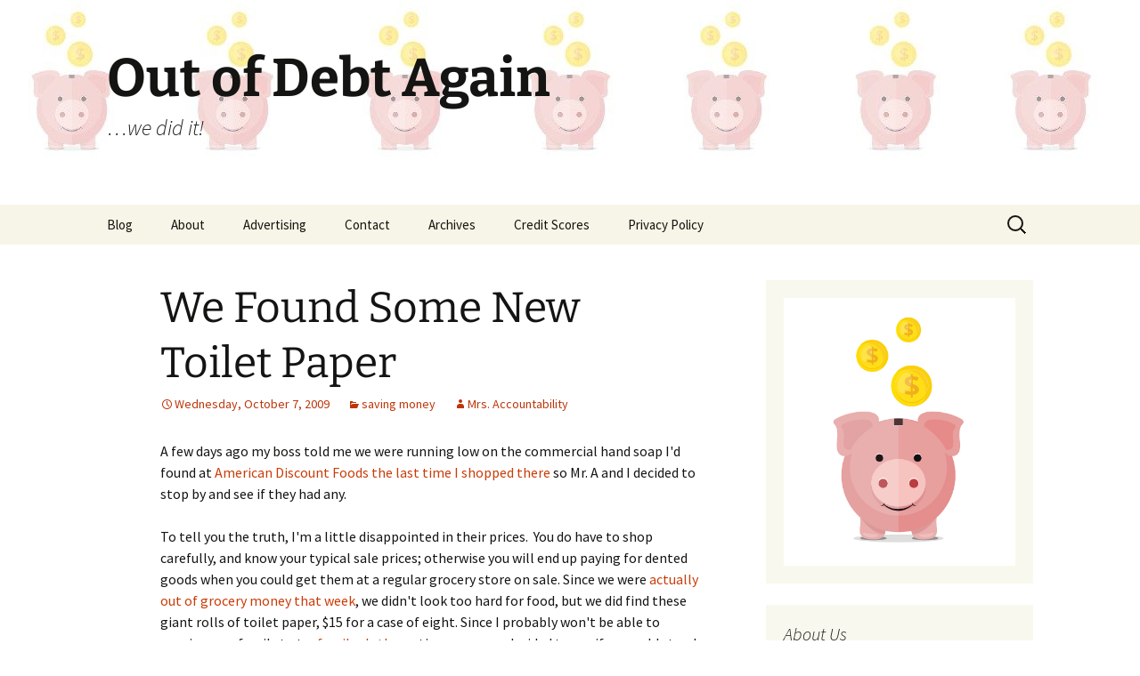

--- FILE ---
content_type: text/html; charset=UTF-8
request_url: http://www.outofdebtagain.com/2009/10/we-found-some-new-toilet-paper/
body_size: 13978
content:
<!DOCTYPE html>
<html dir="ltr" lang="en-US" prefix="og: https://ogp.me/ns#">
<head>
	<meta charset="UTF-8">
	<meta name="viewport" content="width=device-width, initial-scale=1.0">
	<title>We Found Some New Toilet Paper | Out of Debt Again</title>
	<link rel="profile" href="https://gmpg.org/xfn/11">
	<link rel="pingback" href="http://www.outofdebtagain.com/xmlrpc.php">
		<style>img:is([sizes="auto" i], [sizes^="auto," i]) { contain-intrinsic-size: 3000px 1500px }</style>
	<link rel='dns-prefetch' href='//apis.google.com' />
<link rel='dns-prefetch' href='//connect.facebook.net' />
<link rel='dns-prefetch' href='//platform.twitter.com' />
<link rel="alternate" type="application/rss+xml" title="Out of Debt Again &raquo; Feed" href="http://www.outofdebtagain.com/feed/" />
<link rel="alternate" type="application/rss+xml" title="Out of Debt Again &raquo; Comments Feed" href="http://www.outofdebtagain.com/comments/feed/" />
<link rel="alternate" type="application/rss+xml" title="Out of Debt Again &raquo; We Found Some New Toilet Paper Comments Feed" href="http://www.outofdebtagain.com/2009/10/we-found-some-new-toilet-paper/feed/" />
<script>
window._wpemojiSettings = {"baseUrl":"https:\/\/s.w.org\/images\/core\/emoji\/15.0.3\/72x72\/","ext":".png","svgUrl":"https:\/\/s.w.org\/images\/core\/emoji\/15.0.3\/svg\/","svgExt":".svg","source":{"concatemoji":"http:\/\/www.outofdebtagain.com\/wp-includes\/js\/wp-emoji-release.min.js?ver=6.7.4"}};
/*! This file is auto-generated */
!function(i,n){var o,s,e;function c(e){try{var t={supportTests:e,timestamp:(new Date).valueOf()};sessionStorage.setItem(o,JSON.stringify(t))}catch(e){}}function p(e,t,n){e.clearRect(0,0,e.canvas.width,e.canvas.height),e.fillText(t,0,0);var t=new Uint32Array(e.getImageData(0,0,e.canvas.width,e.canvas.height).data),r=(e.clearRect(0,0,e.canvas.width,e.canvas.height),e.fillText(n,0,0),new Uint32Array(e.getImageData(0,0,e.canvas.width,e.canvas.height).data));return t.every(function(e,t){return e===r[t]})}function u(e,t,n){switch(t){case"flag":return n(e,"\ud83c\udff3\ufe0f\u200d\u26a7\ufe0f","\ud83c\udff3\ufe0f\u200b\u26a7\ufe0f")?!1:!n(e,"\ud83c\uddfa\ud83c\uddf3","\ud83c\uddfa\u200b\ud83c\uddf3")&&!n(e,"\ud83c\udff4\udb40\udc67\udb40\udc62\udb40\udc65\udb40\udc6e\udb40\udc67\udb40\udc7f","\ud83c\udff4\u200b\udb40\udc67\u200b\udb40\udc62\u200b\udb40\udc65\u200b\udb40\udc6e\u200b\udb40\udc67\u200b\udb40\udc7f");case"emoji":return!n(e,"\ud83d\udc26\u200d\u2b1b","\ud83d\udc26\u200b\u2b1b")}return!1}function f(e,t,n){var r="undefined"!=typeof WorkerGlobalScope&&self instanceof WorkerGlobalScope?new OffscreenCanvas(300,150):i.createElement("canvas"),a=r.getContext("2d",{willReadFrequently:!0}),o=(a.textBaseline="top",a.font="600 32px Arial",{});return e.forEach(function(e){o[e]=t(a,e,n)}),o}function t(e){var t=i.createElement("script");t.src=e,t.defer=!0,i.head.appendChild(t)}"undefined"!=typeof Promise&&(o="wpEmojiSettingsSupports",s=["flag","emoji"],n.supports={everything:!0,everythingExceptFlag:!0},e=new Promise(function(e){i.addEventListener("DOMContentLoaded",e,{once:!0})}),new Promise(function(t){var n=function(){try{var e=JSON.parse(sessionStorage.getItem(o));if("object"==typeof e&&"number"==typeof e.timestamp&&(new Date).valueOf()<e.timestamp+604800&&"object"==typeof e.supportTests)return e.supportTests}catch(e){}return null}();if(!n){if("undefined"!=typeof Worker&&"undefined"!=typeof OffscreenCanvas&&"undefined"!=typeof URL&&URL.createObjectURL&&"undefined"!=typeof Blob)try{var e="postMessage("+f.toString()+"("+[JSON.stringify(s),u.toString(),p.toString()].join(",")+"));",r=new Blob([e],{type:"text/javascript"}),a=new Worker(URL.createObjectURL(r),{name:"wpTestEmojiSupports"});return void(a.onmessage=function(e){c(n=e.data),a.terminate(),t(n)})}catch(e){}c(n=f(s,u,p))}t(n)}).then(function(e){for(var t in e)n.supports[t]=e[t],n.supports.everything=n.supports.everything&&n.supports[t],"flag"!==t&&(n.supports.everythingExceptFlag=n.supports.everythingExceptFlag&&n.supports[t]);n.supports.everythingExceptFlag=n.supports.everythingExceptFlag&&!n.supports.flag,n.DOMReady=!1,n.readyCallback=function(){n.DOMReady=!0}}).then(function(){return e}).then(function(){var e;n.supports.everything||(n.readyCallback(),(e=n.source||{}).concatemoji?t(e.concatemoji):e.wpemoji&&e.twemoji&&(t(e.twemoji),t(e.wpemoji)))}))}((window,document),window._wpemojiSettings);
</script>
<style id='wp-emoji-styles-inline-css'>

	img.wp-smiley, img.emoji {
		display: inline !important;
		border: none !important;
		box-shadow: none !important;
		height: 1em !important;
		width: 1em !important;
		margin: 0 0.07em !important;
		vertical-align: -0.1em !important;
		background: none !important;
		padding: 0 !important;
	}
</style>
<link rel='stylesheet' id='wp-block-library-css' href='http://www.outofdebtagain.com/wp-includes/css/dist/block-library/style.min.css?ver=6.7.4' media='all' />
<style id='wp-block-library-theme-inline-css'>
.wp-block-audio :where(figcaption){color:#555;font-size:13px;text-align:center}.is-dark-theme .wp-block-audio :where(figcaption){color:#ffffffa6}.wp-block-audio{margin:0 0 1em}.wp-block-code{border:1px solid #ccc;border-radius:4px;font-family:Menlo,Consolas,monaco,monospace;padding:.8em 1em}.wp-block-embed :where(figcaption){color:#555;font-size:13px;text-align:center}.is-dark-theme .wp-block-embed :where(figcaption){color:#ffffffa6}.wp-block-embed{margin:0 0 1em}.blocks-gallery-caption{color:#555;font-size:13px;text-align:center}.is-dark-theme .blocks-gallery-caption{color:#ffffffa6}:root :where(.wp-block-image figcaption){color:#555;font-size:13px;text-align:center}.is-dark-theme :root :where(.wp-block-image figcaption){color:#ffffffa6}.wp-block-image{margin:0 0 1em}.wp-block-pullquote{border-bottom:4px solid;border-top:4px solid;color:currentColor;margin-bottom:1.75em}.wp-block-pullquote cite,.wp-block-pullquote footer,.wp-block-pullquote__citation{color:currentColor;font-size:.8125em;font-style:normal;text-transform:uppercase}.wp-block-quote{border-left:.25em solid;margin:0 0 1.75em;padding-left:1em}.wp-block-quote cite,.wp-block-quote footer{color:currentColor;font-size:.8125em;font-style:normal;position:relative}.wp-block-quote:where(.has-text-align-right){border-left:none;border-right:.25em solid;padding-left:0;padding-right:1em}.wp-block-quote:where(.has-text-align-center){border:none;padding-left:0}.wp-block-quote.is-large,.wp-block-quote.is-style-large,.wp-block-quote:where(.is-style-plain){border:none}.wp-block-search .wp-block-search__label{font-weight:700}.wp-block-search__button{border:1px solid #ccc;padding:.375em .625em}:where(.wp-block-group.has-background){padding:1.25em 2.375em}.wp-block-separator.has-css-opacity{opacity:.4}.wp-block-separator{border:none;border-bottom:2px solid;margin-left:auto;margin-right:auto}.wp-block-separator.has-alpha-channel-opacity{opacity:1}.wp-block-separator:not(.is-style-wide):not(.is-style-dots){width:100px}.wp-block-separator.has-background:not(.is-style-dots){border-bottom:none;height:1px}.wp-block-separator.has-background:not(.is-style-wide):not(.is-style-dots){height:2px}.wp-block-table{margin:0 0 1em}.wp-block-table td,.wp-block-table th{word-break:normal}.wp-block-table :where(figcaption){color:#555;font-size:13px;text-align:center}.is-dark-theme .wp-block-table :where(figcaption){color:#ffffffa6}.wp-block-video :where(figcaption){color:#555;font-size:13px;text-align:center}.is-dark-theme .wp-block-video :where(figcaption){color:#ffffffa6}.wp-block-video{margin:0 0 1em}:root :where(.wp-block-template-part.has-background){margin-bottom:0;margin-top:0;padding:1.25em 2.375em}
</style>
<style id='classic-theme-styles-inline-css'>
/*! This file is auto-generated */
.wp-block-button__link{color:#fff;background-color:#32373c;border-radius:9999px;box-shadow:none;text-decoration:none;padding:calc(.667em + 2px) calc(1.333em + 2px);font-size:1.125em}.wp-block-file__button{background:#32373c;color:#fff;text-decoration:none}
</style>
<style id='global-styles-inline-css'>
:root{--wp--preset--aspect-ratio--square: 1;--wp--preset--aspect-ratio--4-3: 4/3;--wp--preset--aspect-ratio--3-4: 3/4;--wp--preset--aspect-ratio--3-2: 3/2;--wp--preset--aspect-ratio--2-3: 2/3;--wp--preset--aspect-ratio--16-9: 16/9;--wp--preset--aspect-ratio--9-16: 9/16;--wp--preset--color--black: #000000;--wp--preset--color--cyan-bluish-gray: #abb8c3;--wp--preset--color--white: #fff;--wp--preset--color--pale-pink: #f78da7;--wp--preset--color--vivid-red: #cf2e2e;--wp--preset--color--luminous-vivid-orange: #ff6900;--wp--preset--color--luminous-vivid-amber: #fcb900;--wp--preset--color--light-green-cyan: #7bdcb5;--wp--preset--color--vivid-green-cyan: #00d084;--wp--preset--color--pale-cyan-blue: #8ed1fc;--wp--preset--color--vivid-cyan-blue: #0693e3;--wp--preset--color--vivid-purple: #9b51e0;--wp--preset--color--dark-gray: #141412;--wp--preset--color--red: #bc360a;--wp--preset--color--medium-orange: #db572f;--wp--preset--color--light-orange: #ea9629;--wp--preset--color--yellow: #fbca3c;--wp--preset--color--dark-brown: #220e10;--wp--preset--color--medium-brown: #722d19;--wp--preset--color--light-brown: #eadaa6;--wp--preset--color--beige: #e8e5ce;--wp--preset--color--off-white: #f7f5e7;--wp--preset--gradient--vivid-cyan-blue-to-vivid-purple: linear-gradient(135deg,rgba(6,147,227,1) 0%,rgb(155,81,224) 100%);--wp--preset--gradient--light-green-cyan-to-vivid-green-cyan: linear-gradient(135deg,rgb(122,220,180) 0%,rgb(0,208,130) 100%);--wp--preset--gradient--luminous-vivid-amber-to-luminous-vivid-orange: linear-gradient(135deg,rgba(252,185,0,1) 0%,rgba(255,105,0,1) 100%);--wp--preset--gradient--luminous-vivid-orange-to-vivid-red: linear-gradient(135deg,rgba(255,105,0,1) 0%,rgb(207,46,46) 100%);--wp--preset--gradient--very-light-gray-to-cyan-bluish-gray: linear-gradient(135deg,rgb(238,238,238) 0%,rgb(169,184,195) 100%);--wp--preset--gradient--cool-to-warm-spectrum: linear-gradient(135deg,rgb(74,234,220) 0%,rgb(151,120,209) 20%,rgb(207,42,186) 40%,rgb(238,44,130) 60%,rgb(251,105,98) 80%,rgb(254,248,76) 100%);--wp--preset--gradient--blush-light-purple: linear-gradient(135deg,rgb(255,206,236) 0%,rgb(152,150,240) 100%);--wp--preset--gradient--blush-bordeaux: linear-gradient(135deg,rgb(254,205,165) 0%,rgb(254,45,45) 50%,rgb(107,0,62) 100%);--wp--preset--gradient--luminous-dusk: linear-gradient(135deg,rgb(255,203,112) 0%,rgb(199,81,192) 50%,rgb(65,88,208) 100%);--wp--preset--gradient--pale-ocean: linear-gradient(135deg,rgb(255,245,203) 0%,rgb(182,227,212) 50%,rgb(51,167,181) 100%);--wp--preset--gradient--electric-grass: linear-gradient(135deg,rgb(202,248,128) 0%,rgb(113,206,126) 100%);--wp--preset--gradient--midnight: linear-gradient(135deg,rgb(2,3,129) 0%,rgb(40,116,252) 100%);--wp--preset--gradient--autumn-brown: linear-gradient(135deg, rgba(226,45,15,1) 0%, rgba(158,25,13,1) 100%);--wp--preset--gradient--sunset-yellow: linear-gradient(135deg, rgba(233,139,41,1) 0%, rgba(238,179,95,1) 100%);--wp--preset--gradient--light-sky: linear-gradient(135deg,rgba(228,228,228,1.0) 0%,rgba(208,225,252,1.0) 100%);--wp--preset--gradient--dark-sky: linear-gradient(135deg,rgba(0,0,0,1.0) 0%,rgba(56,61,69,1.0) 100%);--wp--preset--font-size--small: 13px;--wp--preset--font-size--medium: 20px;--wp--preset--font-size--large: 36px;--wp--preset--font-size--x-large: 42px;--wp--preset--spacing--20: 0.44rem;--wp--preset--spacing--30: 0.67rem;--wp--preset--spacing--40: 1rem;--wp--preset--spacing--50: 1.5rem;--wp--preset--spacing--60: 2.25rem;--wp--preset--spacing--70: 3.38rem;--wp--preset--spacing--80: 5.06rem;--wp--preset--shadow--natural: 6px 6px 9px rgba(0, 0, 0, 0.2);--wp--preset--shadow--deep: 12px 12px 50px rgba(0, 0, 0, 0.4);--wp--preset--shadow--sharp: 6px 6px 0px rgba(0, 0, 0, 0.2);--wp--preset--shadow--outlined: 6px 6px 0px -3px rgba(255, 255, 255, 1), 6px 6px rgba(0, 0, 0, 1);--wp--preset--shadow--crisp: 6px 6px 0px rgba(0, 0, 0, 1);}:where(.is-layout-flex){gap: 0.5em;}:where(.is-layout-grid){gap: 0.5em;}body .is-layout-flex{display: flex;}.is-layout-flex{flex-wrap: wrap;align-items: center;}.is-layout-flex > :is(*, div){margin: 0;}body .is-layout-grid{display: grid;}.is-layout-grid > :is(*, div){margin: 0;}:where(.wp-block-columns.is-layout-flex){gap: 2em;}:where(.wp-block-columns.is-layout-grid){gap: 2em;}:where(.wp-block-post-template.is-layout-flex){gap: 1.25em;}:where(.wp-block-post-template.is-layout-grid){gap: 1.25em;}.has-black-color{color: var(--wp--preset--color--black) !important;}.has-cyan-bluish-gray-color{color: var(--wp--preset--color--cyan-bluish-gray) !important;}.has-white-color{color: var(--wp--preset--color--white) !important;}.has-pale-pink-color{color: var(--wp--preset--color--pale-pink) !important;}.has-vivid-red-color{color: var(--wp--preset--color--vivid-red) !important;}.has-luminous-vivid-orange-color{color: var(--wp--preset--color--luminous-vivid-orange) !important;}.has-luminous-vivid-amber-color{color: var(--wp--preset--color--luminous-vivid-amber) !important;}.has-light-green-cyan-color{color: var(--wp--preset--color--light-green-cyan) !important;}.has-vivid-green-cyan-color{color: var(--wp--preset--color--vivid-green-cyan) !important;}.has-pale-cyan-blue-color{color: var(--wp--preset--color--pale-cyan-blue) !important;}.has-vivid-cyan-blue-color{color: var(--wp--preset--color--vivid-cyan-blue) !important;}.has-vivid-purple-color{color: var(--wp--preset--color--vivid-purple) !important;}.has-black-background-color{background-color: var(--wp--preset--color--black) !important;}.has-cyan-bluish-gray-background-color{background-color: var(--wp--preset--color--cyan-bluish-gray) !important;}.has-white-background-color{background-color: var(--wp--preset--color--white) !important;}.has-pale-pink-background-color{background-color: var(--wp--preset--color--pale-pink) !important;}.has-vivid-red-background-color{background-color: var(--wp--preset--color--vivid-red) !important;}.has-luminous-vivid-orange-background-color{background-color: var(--wp--preset--color--luminous-vivid-orange) !important;}.has-luminous-vivid-amber-background-color{background-color: var(--wp--preset--color--luminous-vivid-amber) !important;}.has-light-green-cyan-background-color{background-color: var(--wp--preset--color--light-green-cyan) !important;}.has-vivid-green-cyan-background-color{background-color: var(--wp--preset--color--vivid-green-cyan) !important;}.has-pale-cyan-blue-background-color{background-color: var(--wp--preset--color--pale-cyan-blue) !important;}.has-vivid-cyan-blue-background-color{background-color: var(--wp--preset--color--vivid-cyan-blue) !important;}.has-vivid-purple-background-color{background-color: var(--wp--preset--color--vivid-purple) !important;}.has-black-border-color{border-color: var(--wp--preset--color--black) !important;}.has-cyan-bluish-gray-border-color{border-color: var(--wp--preset--color--cyan-bluish-gray) !important;}.has-white-border-color{border-color: var(--wp--preset--color--white) !important;}.has-pale-pink-border-color{border-color: var(--wp--preset--color--pale-pink) !important;}.has-vivid-red-border-color{border-color: var(--wp--preset--color--vivid-red) !important;}.has-luminous-vivid-orange-border-color{border-color: var(--wp--preset--color--luminous-vivid-orange) !important;}.has-luminous-vivid-amber-border-color{border-color: var(--wp--preset--color--luminous-vivid-amber) !important;}.has-light-green-cyan-border-color{border-color: var(--wp--preset--color--light-green-cyan) !important;}.has-vivid-green-cyan-border-color{border-color: var(--wp--preset--color--vivid-green-cyan) !important;}.has-pale-cyan-blue-border-color{border-color: var(--wp--preset--color--pale-cyan-blue) !important;}.has-vivid-cyan-blue-border-color{border-color: var(--wp--preset--color--vivid-cyan-blue) !important;}.has-vivid-purple-border-color{border-color: var(--wp--preset--color--vivid-purple) !important;}.has-vivid-cyan-blue-to-vivid-purple-gradient-background{background: var(--wp--preset--gradient--vivid-cyan-blue-to-vivid-purple) !important;}.has-light-green-cyan-to-vivid-green-cyan-gradient-background{background: var(--wp--preset--gradient--light-green-cyan-to-vivid-green-cyan) !important;}.has-luminous-vivid-amber-to-luminous-vivid-orange-gradient-background{background: var(--wp--preset--gradient--luminous-vivid-amber-to-luminous-vivid-orange) !important;}.has-luminous-vivid-orange-to-vivid-red-gradient-background{background: var(--wp--preset--gradient--luminous-vivid-orange-to-vivid-red) !important;}.has-very-light-gray-to-cyan-bluish-gray-gradient-background{background: var(--wp--preset--gradient--very-light-gray-to-cyan-bluish-gray) !important;}.has-cool-to-warm-spectrum-gradient-background{background: var(--wp--preset--gradient--cool-to-warm-spectrum) !important;}.has-blush-light-purple-gradient-background{background: var(--wp--preset--gradient--blush-light-purple) !important;}.has-blush-bordeaux-gradient-background{background: var(--wp--preset--gradient--blush-bordeaux) !important;}.has-luminous-dusk-gradient-background{background: var(--wp--preset--gradient--luminous-dusk) !important;}.has-pale-ocean-gradient-background{background: var(--wp--preset--gradient--pale-ocean) !important;}.has-electric-grass-gradient-background{background: var(--wp--preset--gradient--electric-grass) !important;}.has-midnight-gradient-background{background: var(--wp--preset--gradient--midnight) !important;}.has-small-font-size{font-size: var(--wp--preset--font-size--small) !important;}.has-medium-font-size{font-size: var(--wp--preset--font-size--medium) !important;}.has-large-font-size{font-size: var(--wp--preset--font-size--large) !important;}.has-x-large-font-size{font-size: var(--wp--preset--font-size--x-large) !important;}
:where(.wp-block-post-template.is-layout-flex){gap: 1.25em;}:where(.wp-block-post-template.is-layout-grid){gap: 1.25em;}
:where(.wp-block-columns.is-layout-flex){gap: 2em;}:where(.wp-block-columns.is-layout-grid){gap: 2em;}
:root :where(.wp-block-pullquote){font-size: 1.5em;line-height: 1.6;}
</style>
<link rel='stylesheet' id='contact-form-7-css' href='http://www.outofdebtagain.com/wp-content/plugins/contact-form-7/includes/css/styles.css?ver=6.0.1' media='all' />
<link rel='stylesheet' id='pinterest_css-css' href='http://www.outofdebtagain.com/wp-content/plugins/pin-button-attraction/assets/css/pin-style.css?ver=6.7.4' media='all' />
<link rel='stylesheet' id='rpt_front_style-css' href='http://www.outofdebtagain.com/wp-content/plugins/related-posts-thumbnails/assets/css/front.css?ver=1.9.0' media='all' />
<link rel='stylesheet' id='easyazonpro-bootstrap-popovers-css' href='http://www.outofdebtagain.com/wp-content/plugins/easyazon-pro-4.0.11/vendor/bootstrap.min.css?ver=3.3.2' media='all' />
<link rel='stylesheet' id='easyazonpro-popovers-css' href='http://www.outofdebtagain.com/wp-content/plugins/easyazon-pro-4.0.11/components/popovers/resources/popovers.css?ver=4.0.11' media='all' />
<link rel='stylesheet' id='twentythirteen-fonts-css' href='http://www.outofdebtagain.com/wp-content/themes/twentythirteen/fonts/source-sans-pro-plus-bitter.css?ver=20230328' media='all' />
<link rel='stylesheet' id='genericons-css' href='http://www.outofdebtagain.com/wp-content/themes/twentythirteen/genericons/genericons.css?ver=3.0.3' media='all' />
<link rel='stylesheet' id='twentythirteen-style-css' href='http://www.outofdebtagain.com/wp-content/themes/twentythirteen/style.css?ver=20241112' media='all' />
<link rel='stylesheet' id='twentythirteen-block-style-css' href='http://www.outofdebtagain.com/wp-content/themes/twentythirteen/css/blocks.css?ver=20240520' media='all' />
<link rel='stylesheet' id='cl_premium_style-css' href='http://www.outofdebtagain.com/wp-content/plugins/commentluv-premium/style/commentluv-premium.css?ver=3.0.6.3' media='all' />
<script src="http://www.outofdebtagain.com/wp-includes/js/jquery/jquery.min.js?ver=3.7.1" id="jquery-core-js"></script>
<script src="http://www.outofdebtagain.com/wp-includes/js/jquery/jquery-migrate.min.js?ver=3.4.1" id="jquery-migrate-js"></script>
<script src="http://www.outofdebtagain.com/wp-content/themes/twentythirteen/js/functions.js?ver=20230526" id="twentythirteen-script-js" defer data-wp-strategy="defer"></script>
<script id="imwb_covertcopytraffic-script-js-extra">
var IMWB_CPY_Options = {"aText":"Read the Original Post in its Entirety here: <a href='http:\/\/www.outofdebtagain.com\/2009\/10\/we-found-some-new-toilet-paper\/'>http:\/\/www.outofdebtagain.com\/2009\/10\/we-found-some-new-toilet-paper\/<\/a>","aPlace":"B","aMinWords":"10"};
</script>
<script src="http://www.outofdebtagain.com/wp-content/plugins/covertcopytraffic/scripts/script.js?ver=1.1" id="imwb_covertcopytraffic-script-js"></script>
<link rel="https://api.w.org/" href="http://www.outofdebtagain.com/wp-json/" /><link rel="alternate" title="JSON" type="application/json" href="http://www.outofdebtagain.com/wp-json/wp/v2/posts/1652" /><link rel="EditURI" type="application/rsd+xml" title="RSD" href="http://www.outofdebtagain.com/xmlrpc.php?rsd" />
<meta name="generator" content="WordPress 6.7.4" />
<link rel="canonical" href="http://www.outofdebtagain.com/2009/10/we-found-some-new-toilet-paper/" />
<link rel='shortlink' href='http://wp.me/pE729-qE' />
<link rel="alternate" title="oEmbed (JSON)" type="application/json+oembed" href="http://www.outofdebtagain.com/wp-json/oembed/1.0/embed?url=http%3A%2F%2Fwww.outofdebtagain.com%2F2009%2F10%2Fwe-found-some-new-toilet-paper%2F" />
<link rel="alternate" title="oEmbed (XML)" type="text/xml+oembed" href="http://www.outofdebtagain.com/wp-json/oembed/1.0/embed?url=http%3A%2F%2Fwww.outofdebtagain.com%2F2009%2F10%2Fwe-found-some-new-toilet-paper%2F&#038;format=xml" />
        <style>
            #related_posts_thumbnails li {
                border-right: 1px solid#dddddd;
                background-color: #ffffff            }

            #related_posts_thumbnails li:hover {
                background-color: #eeeeee;
            }

            .relpost_content {
                font-size: 12px;
                color: #333333;
            }

            .relpost-block-single {
                background-color: #ffffff;
                border-right: 1px solid#dddddd;
                border-left: 1px solid#dddddd;
                margin-right: -1px;
            }

            .relpost-block-single:hover {
                background-color: #eeeeee;
            }
        </style>

        <style type="text/css">
ul.scfw_16px li, ul.scfw_24px li, ul.scfw_32px li, ul.scfw_16px li a, ul.scfw_24px li a, ul.scfw_32px li a {
	display:inline !important;
	float:none !important;
	border:0 !important;
	background:transparent none !important;
	margin:0 !important;
	padding:0 !important;
}
ul.scfw_16px li {
	margin:0 2px 0 0 !important;
}
ul.scfw_24px li {
	margin:0 3px 0 0 !important;
}
ul.scfw_32px li {
	margin:0 5px 0 0 !important;
}
ul.scfw_text_img li:before, ul.scfw_16px li:before, ul.scfw_24px li:before, ul.scfw_32px li:before {
	content:none !important;
}
.scfw img {
	float:none !important;
}
</style>	
	<link rel='stylesheet' type='text/css' href='http://www.outofdebtagain.com/wp-content/plugins/subscription-options/suboptions.css' />
<style type="text/css" media="all">
/* <![CDATA[ */
@import url("http://www.outofdebtagain.com/wp-content/plugins/wp-table-reloaded/css/plugin.css?ver=1.9.4");
@import url("http://www.outofdebtagain.com/wp-content/plugins/wp-table-reloaded/css/tablesorter.css?ver=1.9.4");
.wp-table-reloaded {
	background-color:#CDCDCD;
	margin:10px 0px 15px 0px;
	font-size:8pt;
	width:100%;
	text-align:left;
}
.wp-table-reloaded th {
	background-color:#E6EEEE;
	border:1px solid #FFFFFF;
	padding:4px;
}
.wp-table-reloaded td {
	color:#3D3D3D;
	padding:4px;
	background-color:#FFFFFF;
	vertical-align:top;
}
.wp-table-reloaded .even td {
	background-color:#FFFFFF;
}
.wp-table-reloaded .odd td{
	background-color:#F0F0F6;
}
.wp-table-reloaded .header {
	background-image:url(http://www.outofdebtagain.com/wp-content/plugins/wp-table-reloaded/img/bg.gif);
	background-repeat:no-repeat;
	background-position:center right;
	cursor:pointer;
}
.wp-table-reloaded .headerSortUp {
	background-color:#8DBDD8;
	background-image:url(http://www.outofdebtagain.com/wp-content/plugins/wp-table-reloaded/img/asc.gif);
}

.wp-table-reloaded .headerSortDown {
	background-color:#8DBDD8;
	background-image:url(http://www.outofdebtagain.com/wp-content/plugins/wp-table-reloaded/img/desc.gif);
}
/* ]]> */
</style>	<style type="text/css" id="twentythirteen-header-css">
		.site-header {
		background: url(http://www.outofdebtagain.com/wp-content/uploads/2021/04/cropped-new-ooda-header4-1.jpg) no-repeat scroll top;
		background-size: 1600px auto;
	}
	@media (max-width: 767px) {
		.site-header {
			background-size: 768px auto;
		}
	}
	@media (max-width: 359px) {
		.site-header {
			background-size: 360px auto;
		}
	}
			</style>
	
                <!-- premium commentluv facebook like entice -->
                <meta property="og:site_name" content="Out of Debt Again"/>
                <meta property="og:type" content="article"/>
                <meta property="og:title" content="We Found Some New Toilet Paper"/>
                <meta property="og:url" content="http://www.outofdebtagain.com/2009/10/we-found-some-new-toilet-paper/"/>
                <meta property="og:description" content="Blog post at Out of Debt Again : A few days ago my boss told me we were running low on the commercial hand soap I'd found at American Discount Foods the last time I shopped [..]"/>
                <!-- /premium commentluv facebook like entice -->               

                <link rel="icon" href="http://www.outofdebtagain.com/wp-content/uploads/2020/07/cropped-ooda-favicon-32x32.gif" sizes="32x32" />
<link rel="icon" href="http://www.outofdebtagain.com/wp-content/uploads/2020/07/cropped-ooda-favicon-192x192.gif" sizes="192x192" />
<link rel="apple-touch-icon" href="http://www.outofdebtagain.com/wp-content/uploads/2020/07/cropped-ooda-favicon-180x180.gif" />
<meta name="msapplication-TileImage" content="http://www.outofdebtagain.com/wp-content/uploads/2020/07/cropped-ooda-favicon-270x270.gif" />
<!-- wp thread comment 1.4.9.4.002 -->
<style type="text/css" media="screen">
.editComment, .editableComment, .textComment{
	display: inline;
}
.comment-childs{
	border: 1px solid #999;
	margin: 5px 2px 2px 4px;
	padding: 4px 2px 2px 4px;
	background-color: white;
}
.chalt{
	background-color: #E2E2E2;
}
#newcomment{
	border:1px dashed #777;width:90%;
}
#newcommentsubmit{
	color:red;
}
.adminreplycomment{
	border:1px dashed #777;
	width:99%;
	margin:4px;
	padding:4px;
}
.mvccls{
	color: #999;
}
			
</style>
</head>

<body class="post-template-default single single-post postid-1652 single-format-standard wp-embed-responsive sidebar">
		<div id="page" class="hfeed site">
		<header id="masthead" class="site-header">
			<a class="home-link" href="http://www.outofdebtagain.com/" rel="home">
				<h1 class="site-title">Out of Debt Again</h1>
				<h2 class="site-description">&#8230;we did it!</h2>
			</a>

			<div id="navbar" class="navbar">
				<nav id="site-navigation" class="navigation main-navigation">
					<button class="menu-toggle">Menu</button>
					<a class="screen-reader-text skip-link" href="#content">
						Skip to content					</a>
					<div class="menu-menu-container"><ul id="primary-menu" class="nav-menu"><li id="menu-item-11016" class="menu-item menu-item-type-custom menu-item-object-custom menu-item-11016"><a href="https://outofdebtagain.com">Blog</a></li>
<li id="menu-item-6685" class="menu-item menu-item-type-post_type menu-item-object-page menu-item-6685"><a href="http://www.outofdebtagain.com/about/">About</a></li>
<li id="menu-item-7086" class="menu-item menu-item-type-post_type menu-item-object-page menu-item-7086"><a href="http://www.outofdebtagain.com/advertising/">Advertising</a></li>
<li id="menu-item-6686" class="menu-item menu-item-type-post_type menu-item-object-page menu-item-6686"><a href="http://www.outofdebtagain.com/contact/">Contact</a></li>
<li id="menu-item-10887" class="menu-item menu-item-type-post_type menu-item-object-page menu-item-10887"><a href="http://www.outofdebtagain.com/archives/">Archives</a></li>
<li id="menu-item-6322" class="menu-item menu-item-type-post_type menu-item-object-page menu-item-6322"><a href="http://www.outofdebtagain.com/credit-scores/">Credit Scores</a></li>
<li id="menu-item-10990" class="menu-item menu-item-type-post_type menu-item-object-page menu-item-10990"><a href="http://www.outofdebtagain.com/privacy-policy/">Privacy Policy</a></li>
</ul></div>					<form role="search" method="get" class="search-form" action="http://www.outofdebtagain.com/">
				<label>
					<span class="screen-reader-text">Search for:</span>
					<input type="search" class="search-field" placeholder="Search &hellip;" value="" name="s" />
				</label>
				<input type="submit" class="search-submit" value="Search" />
			</form>				</nav><!-- #site-navigation -->
			</div><!-- #navbar -->
		</header><!-- #masthead -->

		<div id="main" class="site-main">

	<div id="primary" class="content-area">
		<div id="content" class="site-content" role="main">

			
				
<article id="post-1652" class="post-1652 post type-post status-publish format-standard hentry category-saving-money">
	<header class="entry-header">
		
				<h1 class="entry-title">We Found Some New Toilet Paper</h1>
		
		<div class="entry-meta">
			<span class="date"><a href="http://www.outofdebtagain.com/2009/10/we-found-some-new-toilet-paper/" title="Permalink to We Found Some New Toilet Paper" rel="bookmark"><time class="entry-date" datetime="2009-10-07T03:28:47-07:00">Wednesday, October 7, 2009</time></a></span><span class="categories-links"><a href="http://www.outofdebtagain.com/category/money/saving-money/" rel="category tag">saving money</a></span><span class="author vcard"><a class="url fn n" href="http://www.outofdebtagain.com/author/mrsaccountability/" title="View all posts by Mrs. Accountability" rel="author">Mrs. Accountability</a></span>					</div><!-- .entry-meta -->
	</header><!-- .entry-header -->

		<div class="entry-content">
		<p>A few days ago my boss told me we were running low on the commercial hand soap I'd found at <a href="http://www.outofdebtagain.com/2009/05/american-discount-foods/">American Discount Foods the last time I shopped there</a> so Mr. A and I decided to stop by and see if they had any.</p> <p>To tell you the truth, I'm a little disappointed in their prices.  You do have to shop carefully, and know your typical sale prices; otherwise you will end up paying for dented goods when you could get them at a regular grocery store on sale. Since we were <a href="http://www.outofdebtagain.com/2009/09/cash-system-for-groceries-week-2/">actually out of grocery money that week</a>, we didn't look too hard for food, but we did find these giant rolls of toilet paper, $15 for a case of eight. Since I probably won't be able to convince my family to try <a href="http://www.outofdebtagain.com/2009/09/family-cloth/">family cloth</a> any time soon, we decided to see if we could stand using these big rolls of toilet paper.</p> <p><a href="http://www.outofdebtagain.com/wp-content/uploads/2009/09/toiletpaper.jpg"><img fetchpriority="high" decoding="async" class="aligncenter size-full wp-image-1653" title="Huge Rolls of Toilet Paper" alt="Huge Rolls of Toilet Paper" src="http://www.outofdebtagain.com/wp-content/uploads/2009/09/toiletpaper.jpg" width="432" height="324" srcset="http://www.outofdebtagain.com/wp-content/uploads/2009/09/toiletpaper.jpg 432w, http://www.outofdebtagain.com/wp-content/uploads/2009/09/toiletpaper-300x225.jpg 300w" sizes="(max-width: 432px) 100vw, 432px" /></a></p> <p>We usually buy <a href="http://www.outofdebtagain.com/2008/02/flushing-money-down-drain/">ScotTissue</a>, the cheapest I have seen it on sale lately is $5.99 for a twelve pack, which makes it fifty cents a roll. Mr. A says the regular price is one dollar a roll.</p> <p>I've put together another comparison, this time based on square footage. My first <a href="http://www.outofdebtagain.com/2008/02/flushing-money-down-drain/">toilet paper comparison</a> was based on sheets rather than square footage.</p> <p><a href="http://www.outofdebtagain.com/wp-content/uploads/2009/10/toiletpaper3.jpg"><img decoding="async" class="aligncenter size-full wp-image-1872" title="Toilet Paper Comparison II" alt="Toilet Paper Comparison II" src="http://www.outofdebtagain.com/wp-content/uploads/2009/10/toiletpaper3.jpg" width="518" height="220" srcset="http://www.outofdebtagain.com/wp-content/uploads/2009/10/toiletpaper3.jpg 518w, http://www.outofdebtagain.com/wp-content/uploads/2009/10/toiletpaper3-300x127.jpg 300w" sizes="(max-width: 518px) 100vw, 518px" /></a></p> <p>ScotTissue on sale comes out to $4.34 per 1000 square feet.</p> <p>ScotTissue at regular price comes to $8.68 per 1000 square feet.</p> <p>The big discount rolls are clearly the best buy, at $3.22 per 1000 square feet.</p> <p>I guess Mr. A needs to fashion us a holder of some kind.</p> <p>I guess I'll hide some regular rolls somewhere for when company comes over. 🙂<center><small><i>OUT OF DEBT AGAIN is a participant in the Amazon Services LLC Associates Program, an affiliate advertising program designed to provide a means for sites to earn advertising fees by advertising and linking to AMAZON.COM.  OUT OF DEBT AGAIN is an affiliate for several companies and may be compensated through advertising and marketing channels. This post may contain affiliate links.</i> </small></center></p> <!-- relpost-thumb-wrapper --><div class="relpost-thumb-wrapper"><!-- filter-class --><div class="relpost-thumb-container"><h3>Related posts:</h3><div style="clear: both"></div><div style="clear: both"></div><!-- relpost-block-container --><div class="relpost-block-container"><a href="http://www.outofdebtagain.com/2011/07/save-money-making-your-own-smoothies-8-yummy-recipes/"class="relpost-block-single" ><div class="relpost-custom-block-single" style="width: 150px; height: 225px;"><div class="relpost-block-single-image" aria-label="Smoothies" role="img" style="background: transparent url(http://www.outofdebtagain.com/wp-content/uploads/2011/07/smoothie-150x150.jpg) no-repeat scroll 0% 0%; width: 150px; height: 150px;"></div><div class="relpost-block-single-text"  style="font-family: Arial;  font-size: 12px;  color: #333333;">Save Money Making Your Own Smoothies - 8 Yummy Recipes</div></div></a><a href="http://www.outofdebtagain.com/2009/04/my-new-glasses/"class="relpost-block-single" ><div class="relpost-custom-block-single" style="width: 150px; height: 225px;"><div class="relpost-block-single-image" aria-label="Jill Stuart Frames" role="img" style="background: transparent url(http://www.outofdebtagain.com/wp-content/uploads/2009/04/frames-150x150.jpg) no-repeat scroll 0% 0%; width: 150px; height: 150px;"></div><div class="relpost-block-single-text"  style="font-family: Arial;  font-size: 12px;  color: #333333;">My New Glasses</div></div></a><a href="http://www.outofdebtagain.com/2012/10/ideas-halloween-costumes/"class="relpost-block-single" ><div class="relpost-custom-block-single" style="width: 150px; height: 225px;"><div class="relpost-block-single-image" aria-hidden="true" role="img" style="background: transparent url(http://www.outofdebtagain.com/wp-content/uploads/2012/10/Pumpkin2007-150x150.jpg) no-repeat scroll 0% 0%; width: 150px; height: 150px;"></div><div class="relpost-block-single-text"  style="font-family: Arial;  font-size: 12px;  color: #333333;">Ideas for Halloween Costumes</div></div></a></div><!-- close relpost-block-container --><div style="clear: both"></div></div><!-- close filter class --></div><!-- close relpost-thumb-wrapper -->	</div><!-- .entry-content -->
	
	<footer class="entry-meta">
		
			</footer><!-- .entry-meta -->
</article><!-- #post -->
						<nav class="navigation post-navigation">
		<h1 class="screen-reader-text">
			Post navigation		</h1>
		<div class="nav-links">

			<a href="http://www.outofdebtagain.com/2009/10/cash-system-for-groceries-week-4/" rel="prev"><span class="meta-nav">&larr;</span> Cash System for Groceries Week 4</a>			<a href="http://www.outofdebtagain.com/2009/10/october-2009-garden-update/" rel="next">October 2009 Garden Update <span class="meta-nav">&rarr;</span></a>
		</div><!-- .nav-links -->
	</nav><!-- .navigation -->
						
<div id="comments" class="comments-area">

			<h2 class="comments-title">
			One thought on &ldquo;<span>We Found Some New Toilet Paper</span>&rdquo;		</h2>

		<ol class="comment-list">
					<li id="comment-2267" class="pingback even thread-even depth-1">
			<div class="comment-body">
				Pingback: <a href='http://www.miss-thrifty.co.uk/2009/10/20/festival-of-frugality-fireworks-night/' rel='external nofollow' class='url'>Festival of Frugality #200: The Fireworks &amp; Bonfires Edition</a> 			</div>
		</li><!-- #comment-## -->
		</ol><!-- .comment-list -->

		
		
	
		<div id="respond" class="comment-respond">
		<h3 id="reply-title" class="comment-reply-title">Leave a Reply</h3><form action="http://www.outofdebtagain.com/wp-comments-post.php" method="post" id="commentform" class="comment-form" novalidate><p class="comment-notes"><span id="email-notes">Your email address will not be published.</span> <span class="required-field-message">Required fields are marked <span class="required">*</span></span></p><p class="comment-form-comment"><label for="comment">Comment <span class="required">*</span></label> <textarea id="comment" name="comment" cols="45" rows="8" maxlength="65525" required></textarea></p><p class="comment-form-author"><label for="author">Name <span class="required">*</span></label> <input id="author" name="author" type="text" value="" size="30" maxlength="245" autocomplete="name" required /></p>
<p class="comment-form-email"><label for="email">Email <span class="required">*</span></label> <input id="email" name="email" type="email" value="" size="30" maxlength="100" aria-describedby="email-notes" autocomplete="email" required /></p>
<p class="comment-form-url"><label for="url">Website</label> <input id="url" name="url" type="url" value="" size="30" maxlength="200" autocomplete="url" /></p>
<p class="comment-form-cookies-consent"><input id="wp-comment-cookies-consent" name="wp-comment-cookies-consent" type="checkbox" value="yes" /> <label for="wp-comment-cookies-consent">Save my name, email, and website in this browser for the next time I comment.</label></p>
<p class="form-submit"><input name="submit" type="submit" id="submit" class="submit" value="Post Comment" /> <input type='hidden' name='comment_post_ID' value='1652' id='comment_post_ID' />
<input type='hidden' name='comment_parent' id='comment_parent' value='0' />
</p><input type="hidden" name="b9c815d760fc1de9c1ba2c9bf8f25766" value="b9c815d760fc1de9c1ba2c9bf8f25766"/><p id="gasp_p" style="clear:both"></p><script type="text/javascript">
                    var version = "3.0.6.3";
                    var gasp_p = document.getElementById("gasp_p");
                    var gasp_cb = document.createElement("input");
                    var gasp_text = document.createTextNode(" Please check the box to confirm you are a human. Thanks.");
                    gasp_cb.type = "checkbox";
                    gasp_cb.id = "gasped";
                    gasp_cb.name = "gasped";
                    gasp_cb.style.width = "25px";
                    gasp_p.appendChild(gasp_cb);
                    gasp_p.appendChild(gasp_text);
                    var frm = gasp_cb.form;
                    frm.onsubmit = gasp_it;
                    function gasp_it(){
                    if(gasp_cb.checked != true){
                    alert("Please check the box to confirm that you are a human");
                    return false;
                    }
                    return true;
                    }
                    </script>
                    <noscript>you MUST enable javascript to be able to comment</noscript>
                    <input type="hidden" id="gasp_email" name="gasp_email" value="" />
                    <input type="hidden" id="gasp_time" name="gasp_time" value="1769140422"/>
                    <input type="hidden" id="norefreshnonce"/><input type="hidden" name="cl_post_title" id="cl_post_title"/><input type="hidden" name="cl_post_url" id="cl_post_url"/><input type="hidden" name="cl_prem" id="cl_prem"/><input type="hidden" name="cl_df" id="cl_df"/><input type="hidden" name="cl_entice_google" id="cl_entice_google" value="no"/><input type="hidden" name="cl_entice_twitter" id="cl_entice_twitter" value="no"/><input type="hidden" name="cl_entice_facebook" id="cl_entice_facebook" value="no"/><div id="commentluv"><div id="cl_messages"></div><input type="checkbox" id="doluv" name="doluv" checked="checked" /><span id="mylastpost"><a href="http://www.commentluv.com/?ref=clp-outofdeb6531" target="_blank" title="CommentLuv is enabled"><img alt="CommentLuv badge" src="http://www.outofdebtagain.com/wp-content/plugins/commentluv-premium/images/CL91_default.png"/></a></span><span id="showmorespan"><img class="clarrow" id="showmore" src="http://www.outofdebtagain.com/wp-content/plugins/commentluv-premium/images/down-arrow.gif" alt="Show more posts" title="Show more posts" style="display:none;"/></span></div><div id="lastposts" style="display:none;"></div>
<script type='text/javascript'>
/* <![CDATA[ */
r3f5x9JS=escape(document['referrer']);
hf1N='8692fb9ae37029fb68a9dc8d87a8501e';
hf1V='7b3b9e2acfceb11b169f9defde0b2e58';
document.write("<input type='hidden' name='r3f5x9JS' value='"+r3f5x9JS+"' /><input type='hidden' name='"+hf1N+"' value='"+hf1V+"' />");
/* ]]> */
</script>
<noscript><input type="hidden" name="JS04X7" value="NS1" /></noscript>
<noscript><p><strong>Currently you have JavaScript disabled. In order to post comments, please make sure JavaScript and Cookies are enabled, and reload the page.</strong> <a href="http://enable-javascript.com/" rel="nofollow external" >Click here for instructions on how to enable JavaScript in your browser.</a></p></noscript>
<p><input type="hidden" id="comment_reply_ID" name="comment_reply_ID" value="0" /><input type="hidden" id="comment_reply_dp" name="comment_reply_dp" value="0" /></p><div id="cancel_reply" style="display:none;"><a href="javascript:void(0)" onclick="movecfm(null,0,1,null);" style="color:red;">Click to cancel reply</a></div><script type="text/javascript">
/* <![CDATA[ */
var commentformid = "";
var USERINFO = false;
var atreply = "authorlink";
/* ]]> */
</script>
<script type="text/javascript" src="http://www.outofdebtagain.com/wp-content/plugins/wordpress-thread-comment/wp-thread-comment.js.php?jsver=common"></script>
</form>	</div><!-- #respond -->
	
</div><!-- #comments -->

			
		</div><!-- #content -->
	</div><!-- #primary -->

	<div id="tertiary" class="sidebar-container" role="complementary">
		<div class="sidebar-inner">
			<div class="widget-area">
				<aside id="media_image-2" class="widget widget_media_image"><img width="863" height="1000" src="http://www.outofdebtagain.com/wp-content/uploads/2021/04/DP-piggy-bank_65584145_s-2019.jpg" class="image wp-image-11038  attachment-full size-full" alt="" style="max-width: 100%; height: auto;" decoding="async" loading="lazy" srcset="http://www.outofdebtagain.com/wp-content/uploads/2021/04/DP-piggy-bank_65584145_s-2019.jpg 863w, http://www.outofdebtagain.com/wp-content/uploads/2021/04/DP-piggy-bank_65584145_s-2019-259x300.jpg 259w, http://www.outofdebtagain.com/wp-content/uploads/2021/04/DP-piggy-bank_65584145_s-2019-768x890.jpg 768w, http://www.outofdebtagain.com/wp-content/uploads/2021/04/DP-piggy-bank_65584145_s-2019-185x214.jpg 185w" sizes="auto, (max-width: 863px) 100vw, 863px" /></aside><aside id="custom_html-2" class="widget_text widget widget_custom_html"><h3 class="widget-title">About Us</h3><div class="textwidget custom-html-widget"><ul><li><a href="http://www.askmrcreditcard.com/creditcardblog/debt-consolidation-experience/">Welfare Mom Tackles Debt</a></li>
	<li><a href="http://www.outofdebtagain.com/2008/02/past-due-child-support/">My Husband Owes Me Child Support</a></li>
<li>
	<a href="http://www.outofdebtagain.com/2008/01/my-money-story/">Mrs. A's Money Story</a>
</li>
<li>
	<a href="http://www.outofdebtagain.com/2011/03/sinking-fund-accounts/">Our Sinking Fund Accounts</a>
</li>
<li>
	<a href="http://www.outofdebtagain.com/2008/09/how-one-family-escaped-this-housing/">How we Escaped the Housing Crisis</a>
</li>
<li>
	<a href="http://www.outofdebtagain.com/2007/11/wedding-under-3000/">Our Wedding Under $3K</a>
</li>
<li>
	<a href="http://www.outofdebtagain.com/2008/05/how-i-got-in-and-out-of-debt-first-time/">How I Got In and Out of Debt the First Time</a>
</li>
</ul></div></aside><aside id="text-360896861" class="widget widget_text"><h3 class="widget-title">Disclaimer</h3>			<div class="textwidget"><em>This is one family's accountability blog for getting out of debt again. We are not professionals and do not claim to be, and are not advising you in any way. Advertisements on this blog are not necessarily endorsed by us. Out of Debt Again is an affiliate for several companies, including Amazon.  Also, there are paid links on this site. There is no obligation on your part to purchase any products advertised on this website.</em></div>
		</aside>			</div><!-- .widget-area -->
		</div><!-- .sidebar-inner -->
	</div><!-- #tertiary -->

		</div><!-- #main -->
		<footer id="colophon" class="site-footer">
			
			<div class="site-info">
												<a href="https://wordpress.org/" class="imprint">
					Proudly powered by WordPress				</a>
			</div><!-- .site-info -->
		</footer><!-- #colophon -->
	</div><!-- #page -->

	
<script type='text/javascript'>
/* <![CDATA[ */
r3f5x9JS=escape(document['referrer']);
hf4N='8692fb9ae37029fb68a9dc8d87a8501e';
hf4V='7b3b9e2acfceb11b169f9defde0b2e58';
cm4S="form[action='http://www.outofdebtagain.com/wp-comments-post.php']";
jQuery(document).ready(function($){var e="#commentform, .comment-respond form, .comment-form, "+cm4S+", #lostpasswordform, #registerform, #loginform, #login_form, #wpss_contact_form, .wpcf7-form";$(e).submit(function(){$("<input>").attr("type","hidden").attr("name","r3f5x9JS").attr("value",r3f5x9JS).appendTo(e);return true;});var h="form[method='post']";$(h).submit(function(){$("<input>").attr("type","hidden").attr("name",hf4N).attr("value",hf4V).appendTo(h);return true;});});
/* ]]> */
</script> 
<script id="cl_premium_script-js-extra">
var clp_settings = {"name":"author","url":"url","comment":"comment","email":"email","infopanel":"on","default_on":"on","default_on_admin":"on","cl_version":"3.0.6.3","images":"http:\/\/www.outofdebtagain.com\/wp-content\/plugins\/commentluv-premium\/images\/","api_url":"http:\/\/www.outofdebtagain.com\/wp-admin\/admin-ajax.php","stop_status":"go","do_trigger":"yes","_fetch":"f8508d207a","_info":"6757242d23","infoback":"white","infotext":"black","template_insert":"off","logged_in":"","refer":"http:\/\/www.outofdebtagain.com\/2009\/10\/we-found-some-new-toilet-paper\/","no_url_message":"Please enter a URL and then click the CommentLuv checkbox if you want to add your last blog post","no_http_message":"Please use http:\/\/ in front of your url","no_url_logged_in_message":"You need to visit your profile in the dashboard and update your details with your site URL","no_info_message":"No info was available or an error occured","enable_entice_10_google":"on","prevent_google":"off","plusonenonce":"","enable_entice_10_facebook":"on","prevent_facebook":"off","facebooknonce":"","enable_entice_10_twitter":"on","prevent_twitter":"off","twitternonce":""};
</script>
<script src="http://www.outofdebtagain.com/wp-content/plugins/commentluv-premium/js/commentluv-premium.js?ver=3.0.6.3" id="cl_premium_script-js"></script>
<script src="https://apis.google.com/js/plusone.js?ver=3.0.6.3" id="cl_plusone-js"></script>
<script src="http://connect.facebook.net/en_US/all.js?ver=3.0.6.3#xfbml=1" id="cl_facebook-js"></script>
<script src="http://platform.twitter.com/widgets.js?ver=3.0.6.3" id="cl_twitter-js"></script>
<script src="http://www.outofdebtagain.com/wp-includes/js/dist/hooks.min.js?ver=4d63a3d491d11ffd8ac6" id="wp-hooks-js"></script>
<script src="http://www.outofdebtagain.com/wp-includes/js/dist/i18n.min.js?ver=5e580eb46a90c2b997e6" id="wp-i18n-js"></script>
<script id="wp-i18n-js-after">
wp.i18n.setLocaleData( { 'text direction\u0004ltr': [ 'ltr' ] } );
</script>
<script src="http://www.outofdebtagain.com/wp-content/plugins/contact-form-7/includes/swv/js/index.js?ver=6.0.1" id="swv-js"></script>
<script id="contact-form-7-js-before">
var wpcf7 = {
    "api": {
        "root": "http:\/\/www.outofdebtagain.com\/wp-json\/",
        "namespace": "contact-form-7\/v1"
    },
    "cached": 1
};
</script>
<script src="http://www.outofdebtagain.com/wp-content/plugins/contact-form-7/includes/js/index.js?ver=6.0.1" id="contact-form-7-js"></script>
<script src="http://www.outofdebtagain.com/wp-content/plugins/pin-button-attraction/assets/js/load-pinterest.js?ver=6.7.4" id="load_pinterest-js"></script>
<script id="ep_custom-js-extra">
var trigger = {"after_load":"1"};
</script>
<script src="http://www.outofdebtagain.com/wp-content/plugins/pin-button-attraction/assets/js/easy-pinning.js?ver=6.7.4" id="ep_custom-js"></script>
<script id="easyazonpro-localize-links-js-extra">
var EasyAzonPro_Localize_Links = {"ajaxAction":"easyazonpro_localize","ajaxUrl":"http:\/\/www.outofdebtagain.com\/wp-admin\/admin-ajax.php"};
</script>
<script src="http://www.outofdebtagain.com/wp-content/plugins/easyazon-pro-4.0.11/components/localization/links/resources/links.js?ver=4.0.11" id="easyazonpro-localize-links-js"></script>
<script src="http://www.outofdebtagain.com/wp-content/plugins/easyazon-pro-4.0.11/vendor/bootstrap.min.js?ver=3.3.2" id="easyazonpro-bootstrap-popovers-js"></script>
<script id="easyazonpro-popovers-js-extra">
var EasyAzonPro_Components_Popovers = {"ajaxUrl":"http:\/\/www.outofdebtagain.com\/wp-admin\/admin-ajax.php","ajaxAction":"easyazon_get_popover_markup","loading":"Loading product data.","placement":"top","template":"<div class=\"popover easyazon-popover\"><div class=\"arrow\"><\/div><h3 class=\"popover-title\"><\/h3><div class=\"popover-content easyazon-popover-content\"><\/div><\/div>","timeout":"750"};
</script>
<script src="http://www.outofdebtagain.com/wp-content/plugins/easyazon-pro-4.0.11/components/popovers/resources/popovers.js?ver=4.0.11" id="easyazonpro-popovers-js"></script>
<script src="http://www.outofdebtagain.com/wp-content/plugins/wp-spamshield/js/jscripts-ftr2-min.js" id="wpss-jscripts-ftr-js"></script>
<!--stats_footer_test--><script src="http://stats.wordpress.com/e-202604.js" type="text/javascript"></script>
<script type="text/javascript">
st_go({blog:'9560161',v:'ext',post:'1652'});
var load_cmc = function(){linktracker_init(9560161,1652,2);};
if ( typeof addLoadEvent != 'undefined' ) addLoadEvent(load_cmc);
else load_cmc();
</script>
</body>
</html>

<!--
Performance optimized by W3 Total Cache. Learn more: https://www.boldgrid.com/w3-total-cache/


Served from: www.outofdebtagain.com @ 2026-01-22 20:53:42 by W3 Total Cache
-->

--- FILE ---
content_type: text/css
request_url: http://www.outofdebtagain.com/wp-content/plugins/pin-button-attraction/assets/css/pin-style.css?ver=6.7.4
body_size: 681
content:
.pin-wrapper {
	position:relative;
	z-index:300;
	display:inline-block;
}

span.pin-bundle-wrapper {
	display:block;
	position:absolute;
}

span.pin-button-container {
	display:block;
}

span.pin-button-container-vertical {
	margin-top:10px;	
}

span.pin-bundle-wrapper img, span.pin-bundle-wrapper iframe, span.pin-bundle-wrapper a  {
	border:0px!important;
	padding:0px!important;
	margin:0px!important;
}

span.pin-bundle-wrapper a:hover {
	background:none;
	border:none;
	color:none;
}

.pin-wrapper img {
	/*max-width:none;*/	
}

.pin-wrapper-bottom-right span.pin-bundle-wrapper {
	bottom:5px;
	right:5px;
	z-index:999;
	background:transparent;
}

.pin-wrapper-bottom-left span.pin-bundle-wrapper {
	bottom:5px;
	left:5px;
	z-index:999;
	background:transparent;
}

.pin-wrapper-top-right span.pin-bundle-wrapper {
	top:5px;
	right:5px;
	z-index:999;
	background:transparent;
}

.pin-wrapper-top-right span.pin-bundle-wrapper iframe, .pin-wrapper-top-right span.pin-bundle-wrapper span.pin-button-container, .pin-wrapper-bottom-right span.pin-bundle-wrapper iframe, .pin-wrapper-bottom-right span.pin-bundle-wrapper span.pin-button-container {
	float:right;
	text-align:right;
}

.pin-wrapper-top-left span.pin-bundle-wrapper iframe, .pin-wrapper-top-left span.pin-bundle-wrapper span.pin-button-container, .pin-wrapper-bottom-left span.pin-bundle-wrapper iframe, .pin-wrapper-bottom-left span.pin-bundle-wrapper span.pin-button-container {
	float:left;
	text-align:left;
}

.pin-wrapper-top-left span.pin-bundle-wrapper {
	top:5px;
	left:5px;
	z-index:999;
	background:transparent;
}

.pin-bundle-wrapper span.pin-follow-button {
	display:inline-block;
	padding-top:5px;
	clear:both;
}

.pin-wrapper-top-left span.pin-bundle-wrapper span.pin-follow-button, .pin-wrapper-bottom-left span.pin-bundle-wrapper span.pin-follow-button {
	text-align:left;
	float:left;
}

.pin-wrapper-top-right span.pin-bundle-wrapper span.pin-follow-button, .pin-wrapper-bottom-right span.pin-bundle-wrapper span.pin-follow-button {
	text-align:right;
	float:right
}

.pin-clear {
	clear:both;
	height:0px;
	font-size:0px;
	content:' ';
	display:block;
	visibility:hidden;
}

.pin-holder {
	padding:0px!important;
	margin:0px!important
}

.pin-holder.aligncenter {
	text-align:center;	
}

.pin-mouseover {
	position:absolute;
	width:100%;
	height:100%;
	background:#000;
	-ms-filter: "progid:DXImageTransform.Microsoft.Alpha(Opacity=50)";
	filter: alpha(opacity=50);
	-moz-opacity: 0.5;
	-khtml-opacity: 0.5;
	opacity: 0.5;
	z-index:400;
	top:0px;
	left:0px;
	display:none;
	cursor:pointer;
}

--- FILE ---
content_type: text/css
request_url: http://www.outofdebtagain.com/wp-content/plugins/commentluv-premium/style/commentluv-premium.css?ver=3.0.6.3
body_size: 1421
content:
/** below comment form **/
div#commentluv {clear: both; margin-top:10px;}
div#commentluv span img {border: 0; padding: 0;}
div#commentluv input#doluv { width: 25px;}
span#mylastpost { clear: both;}
span#showmorespan { width: 30px; height: 15px; cursor: pointer;}
div#lastposts { padding: 3px; border: 1px dashed #dfdfdf; background-color: white; color: #000;}
input.cl_error { border: 1px solid red !important;}
.rawfilewrap {border: 1px solid #cdcdcd; padding: 2px; cursor: pointer;}
.rawfile {display: none; border: 2px dashed #00ff00; padding: 2px; overflow: auto; height: 300px;}
/** drop down **/
#social .choosepost, span.choosepost {background-color: #fff;line-height: 1.4em; display: block;border-bottom: 1px dashed #bbb;cursor: pointer; margin-bottom: 5px;}
#social .choosepost:hover, span.choosepost:hover { font-weight: bolder; text-shadow: #dfdfdf 2px 2px 1px ; filter: Shadow(Color=gray, 
    Direction=135, 
Strength=2);}
#social .message, span.message { padding: 2px;}
#social .alert,span.alert { background-color: red; color: white; padding-left: 10px;}
#social .blog, span.blog { padding-left: 25px; background-image: url(../images/blog.gif); background-repeat: no-repeat; background-position: left;}
#social #plusone-div, div#plusone-div { margin: 0px 5px 0px 5px; width: 25px;}
span#gpmsg {margin-left: 5px;}
#social #fb-root-div, div#fb-root-div { width: 50px; overflow: hidden; margin-right: 5px; float:left;}
#social #fbbut, div#fbbut { height: 25px; }  
#social #fbmsg, span#fbmsg { line-height: 25px;}
span#twbut { width: 50px; margin-right: 5px;}
span#twbut iframe { margin-top:2px;} 
span#twmsg { line-height: 25px;} 
/** in comment **/
.cluv {border:1px solid #fff;padding: 5px;display: block;font-size: 100% !important;text-transform: none !important;}
/** images **/
img.heart_tip { border: none !important; background: none !important; padding: 0 0 0 3px !important; cursor: pointer;}
/** info panel **/
#heart_tip_big.cl_ajax { background: url(../images/loader.gif) no-repeat ; height: 13px; background-position: center;}
#heart_tip_big { background: url(../images/closeit.png) no-repeat top right; font-size: 1em;}
.heart_tip {margin-left: 5px;display: inline;margin-bottom: -2px; /* fixed a little here, Hesham */margin-right: 0px;padding: 0px !important;background-color: transparent;border: 0  !important;}
.finalbig{margin-top:0px; margin-left:5px; padding:3px; border: 4px solid #dddddd; color: #000; font-family:"Tahoma",Helvetica,Myriad Pro,sans-serif;  }
.finalbig img {margin:5px;width:60px;height:60px; border: 4px solid #CCC;}
.finalbig li{ list-style: none; margin-left: 10px}
.finalbig p { margin: 1px}
/* Title */
.cl_title {font-size:0.8em; margin-top:3px;font-weight:bold;padding-bottom:5px;}
.cl_username {font-size:1.2em;color:#0e9de0;font-weight:bold;}
/* Clicks */
.cl_clicks {clear: both !important;padding:5px 5px 0px 20px;border-top: 1px #f6f6f6 solid; border-bottom: 1px #f6f6f6 solid; background:transparent url(../images/littleheartplus.gif) no-repeat scroll left 50%; margin-left:5px;}

/* This link clicked # Times */
.cl_clicks_count {padding: 0px 5px 0px 0px; color:#0e9de0;font-weight:bold;}


/* My links have appeared on */
.cl_links {clear: both !important; padding:5px}
.cl_links_list {padding:0px 5px 0px 0px; padding-left:18px; color:#666666; }

/* Some of my other posts */
.cl_posts {clear: both !important; margin-top:10px; padding:5px;}
.cl_posts_list a {background:transparent url(../images/link.png) no-repeat scroll left 50%; padding-left:18px; color:#0e9de0; margin-left:0px;}
.cl_posts_list a:hover {background:transparent url(../images/link_hover.png) no-repeat scroll left 50%; padding-left:18px;color:#000;margin-left:0px;}

/** keyword name instructions text **/
#keywordnamebox {
    font-size: 1em;
}
/** reply me checkbox **/
#cl_replyme input {
    width: 25px;
}

--- FILE ---
content_type: text/javascript
request_url: http://www.outofdebtagain.com/wp-content/plugins/pin-button-attraction/assets/js/easy-pinning.js?ver=6.7.4
body_size: 1283
content:
var after_load = (typeof(trigger.after_load) != 'undefined' && trigger.after_load == 2) ? true : false;

if (after_load) {
    jQuery(window).load(function() {
        pba_image_processor();
    })
} else {
    jQuery(document).ready(function() {
        pba_image_processor();
    })
}


function pba_image_processor() {
    
    var is_ie7 = (navigator.appVersion.indexOf("MSIE 7.") == -1) ? false : true; // check if browser is IE7		
	
    jQuery('.pin-featured').each(function() {
        var featured = jQuery(this).parent('a');
        if (featured.length > 0){
            jQuery(this).unwrap();
            var i = jQuery(this).next();
            var cl = i.next('span.pin-clear');
            i.remove();
            cl.remove();
            jQuery(this).append(cl);
            jQuery(this).find('span.pin-bundle-wrapper').prepend(i);
            jQuery(this).find('span.pin-image-wrapper img').wrap(featured);
        }
    })
	
    jQuery('.pin-image-wrapper a:first-child').attr('rel','pinme');
	
    jQuery('.pin-image-wrapper img:first-child').each(function() {								 
        var w = (after_load) ? jQuery(this).width() : jQuery(this).attr('width');
        if (w == 'undefined') w = jQuery(this).width();
        
        var h = (after_load) ? jQuery(this).height() : jQuery(this).attr('height');
        if (h == 'undefined') h = jQuery(this).height();
        
        var mt = jQuery(this).css('marginTop');
        var mb = jQuery(this).css('marginBottom');
        var mr = jQuery(this).css('marginRight');
        var ml = jQuery(this).css('marginLeft');
		
        var pt = jQuery(this).css('paddingTop');
        var pb = jQuery(this).css('paddingBottom');
        var pr = jQuery(this).css('paddingRight');
        var pl = jQuery(this).css('paddingLeft');
        var bgi = jQuery(this).css('background-image');
        var bgr = jQuery(this).css('background-repeat');
        var bgp = jQuery(this).css('background-position');
        var bgc = jQuery(this).css('background-color');
		
        var btw = jQuery(this).css('borderTop-width');
        var bbw = jQuery(this).css('borderBottom-width');
        var brw = jQuery(this).css('borderRight-width');
        var blw = jQuery(this).css('borderLeft-width');
		
        var btc = jQuery(this).css('borderTop-color');
        var bbc = jQuery(this).css('borderBottom-color');
        var brc = jQuery(this).css('borderRight-color');
        var blc = jQuery(this).css('borderLeft-color');
		
        var bts = jQuery(this).css('borderTop-style');
        var bbs = jQuery(this).css('borderBottom-style');
        var brs = jQuery(this).css('borderRight-style');
        var bls = jQuery(this).css('borderLeft-style');
		
        var fl = jQuery(this).css('float');
		
        var no_align = 	jQuery(this).hasClass('alignnone');								 
        jQuery(this).removeClass('alignright').removeClass('alignleft').removeClass('aligncenter').removeClass('alignnone');	
		
		
        if (!is_ie7) {
            // FIX IE 7 IMAGE ALIGNMENT
            if (mr == '0px' && ml == '0px' && !no_align) {
                mr = 'auto';
                ml = 'auto';
            }
        }
		
        jQuery(this).attr('style','margin:0px auto!important; padding:0px; background:none; border: none;');
        jQuery(this).closest('.pin-holder').css({
            'float': fl
        });
		
        var elem = jQuery(this).closest('.pin-wrapper');
	
        elem.css({
            'marginLeft': ml,
            'marginRight': mr, 
            'marginBottom': mb, 
            'marginTop': mt,
				   
            'paddingLeft': pl, 
            'paddingRight': pr, 
            'paddingBottom': pb, 
            'paddingTop': pt,
				   
            'borderLeft-width' : blw, 
            'borderRight-width' : brw, 
            'borderBottom-width' : bbw, 
            'borderTop-width' : btw,
				   
            'borderLeft-color' : blc, 
            'borderRight-color' : brc, 
            'borderBottom-color' : bbc, 
            'borderTop-color' : btc,
				   
            'borderLeft-style' : bls, 
            'borderRight-style' : brs, 
            'borderBottom-style' : bbs, 
            'borderTop-style' : bts, 
				   
            'backgroundImage': bgi, 
            'backgroundRepeat': bgr, 
            'backgroundPosition': bgp, 
            'backgroundColor': bgc,
				   
            'lineHeight' : '0px' 
        });
		
        elem.find('span.pin-bundle-wrapper').css({
            'paddingLeft': pl, 
            'paddingRight': pr, 
            'paddingBottom': pb, 
            'paddingTop': pt
        });
        elem.width(w);
        elem_mo = elem.children('.pin-mouseover');
        elem_mo.css({
            'marginLeft': pl, 
            'marginRight': pr, 
            'marginBottom': pb, 
            'marginTop': pt
        });
        elem_mo.width(w); 
        elem_mo.height(h); 
    })
}